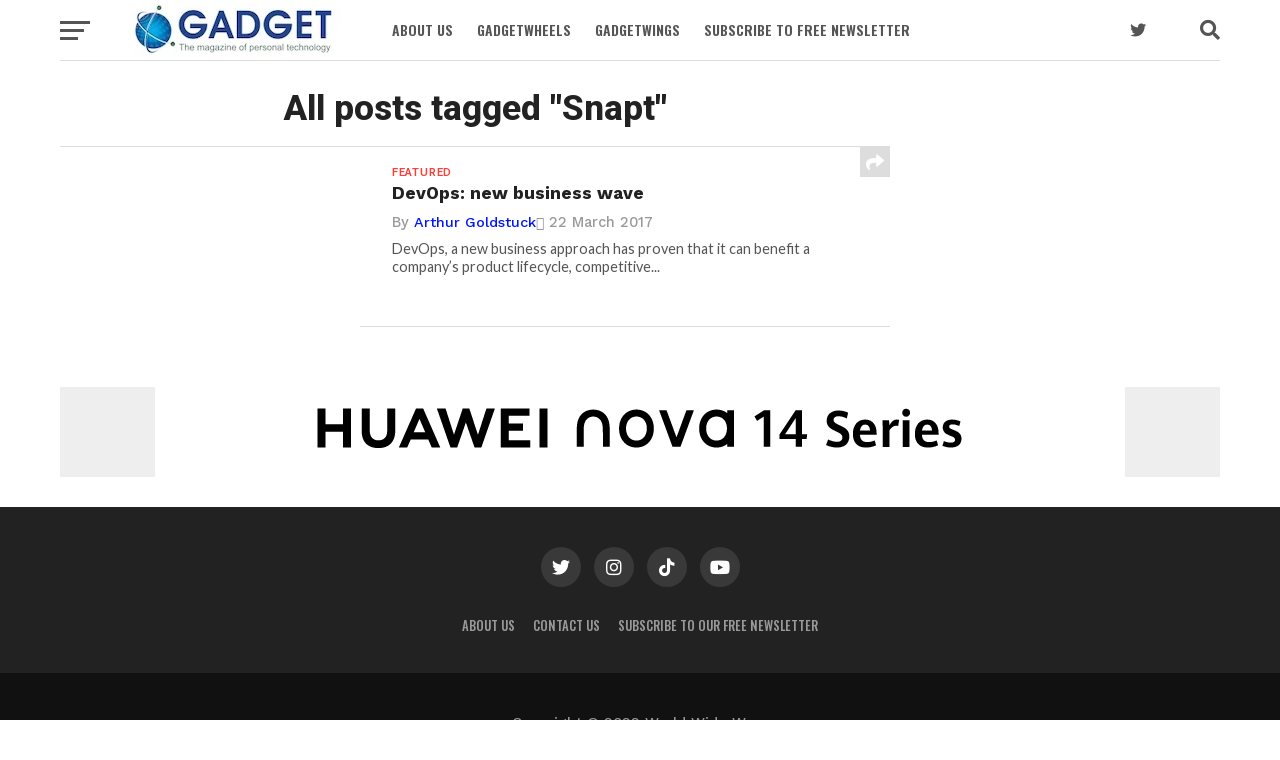

--- FILE ---
content_type: text/html; charset=UTF-8
request_url: https://gadget.co.za/topic/snapt/
body_size: 13322
content:
<!DOCTYPE html>
<html lang="en-ZA">
<head>
<meta charset="UTF-8" >
<meta name="viewport" id="viewport" content="width=device-width, initial-scale=1.0, maximum-scale=1.0, minimum-scale=1.0, user-scalable=no" />
<link rel="shortcut icon" href="https://www.gadget.co.za/wp-content/uploads/2021/05/84cfd860a6fd1cad4e0d7184a1c9526a.png" /><link rel="pingback" href="https://gadget.co.za/xmlrpc.php" />
<meta property="og:image" content="" />
<meta name="twitter:image" content="" />
<meta property="og:description" content="The magazine of personal technology" />
<script>
					(function(){
						var zccmpurl = new URL(document.location.href);
						var cmp_id =  zccmpurl.search.split('zc_rid=')[1];
						if (cmp_id != undefined) {
							document.cookie = 'zc_rid=' + cmp_id + ';max-age=10800;path=/';
						}
					})();
				</script><meta name='robots' content='index, follow, max-image-preview:large, max-snippet:-1, max-video-preview:-1' />
<!-- Jetpack Site Verification Tags -->
<meta name="google-site-verification" content="-0Sk4Uwae-fjLdDt3qNUNLkmTYtxDlCBOvlHneeASiQ" />
<meta name="msvalidate.01" content="41D94FDE3BFED53D6DE8972BACFA9519" />

	<!-- This site is optimized with the Yoast SEO plugin v26.7 - https://yoast.com/wordpress/plugins/seo/ -->
	<title>Snapt Archives &#8211; Gadget</title>
	<link rel="canonical" href="https://gadget.co.za/topic/snapt/" />
	<meta property="og:locale" content="en_US" />
	<meta property="og:type" content="article" />
	<meta property="og:title" content="Snapt Archives &#8211; Gadget" />
	<meta property="og:url" content="https://gadget.co.za/topic/snapt/" />
	<meta property="og:site_name" content="Gadget" />
	<meta name="twitter:card" content="summary_large_image" />
	<meta name="twitter:site" content="@GadgetZA" />
	<script type="application/ld+json" class="yoast-schema-graph">{"@context":"https://schema.org","@graph":[{"@type":"CollectionPage","@id":"https://gadget.co.za/topic/snapt/","url":"https://gadget.co.za/topic/snapt/","name":"Snapt Archives &#8211; Gadget","isPartOf":{"@id":"https://gadget.co.za/#website"},"primaryImageOfPage":{"@id":"https://gadget.co.za/topic/snapt/#primaryimage"},"image":{"@id":"https://gadget.co.za/topic/snapt/#primaryimage"},"thumbnailUrl":"","breadcrumb":{"@id":"https://gadget.co.za/topic/snapt/#breadcrumb"},"inLanguage":"en-ZA"},{"@type":"ImageObject","inLanguage":"en-ZA","@id":"https://gadget.co.za/topic/snapt/#primaryimage","url":"","contentUrl":""},{"@type":"BreadcrumbList","@id":"https://gadget.co.za/topic/snapt/#breadcrumb","itemListElement":[{"@type":"ListItem","position":1,"name":"Home","item":"https://gadget.co.za/"},{"@type":"ListItem","position":2,"name":"Snapt"}]},{"@type":"WebSite","@id":"https://gadget.co.za/#website","url":"https://gadget.co.za/","name":"Gadget","description":"The magazine of personal technology","publisher":{"@id":"https://gadget.co.za/#organization"},"potentialAction":[{"@type":"SearchAction","target":{"@type":"EntryPoint","urlTemplate":"https://gadget.co.za/?s={search_term_string}"},"query-input":{"@type":"PropertyValueSpecification","valueRequired":true,"valueName":"search_term_string"}}],"inLanguage":"en-ZA"},{"@type":"Organization","@id":"https://gadget.co.za/#organization","name":"Gadget","url":"https://gadget.co.za/","logo":{"@type":"ImageObject","inLanguage":"en-ZA","@id":"https://gadget.co.za/#/schema/logo/image/","url":"https://i0.wp.com/gadget.co.za/wp-content/uploads/2023/07/GadgetLogo.jpg?fit=2306%2C912&ssl=1","contentUrl":"https://i0.wp.com/gadget.co.za/wp-content/uploads/2023/07/GadgetLogo.jpg?fit=2306%2C912&ssl=1","width":2306,"height":912,"caption":"Gadget"},"image":{"@id":"https://gadget.co.za/#/schema/logo/image/"},"sameAs":["https://www.facebook.com/Gadget.co.za/","https://x.com/GadgetZA"]}]}</script>
	<!-- / Yoast SEO plugin. -->


<link rel='dns-prefetch' href='//www.googletagmanager.com' />
<link rel='dns-prefetch' href='//stats.wp.com' />
<link rel='dns-prefetch' href='//fonts.googleapis.com' />
<link rel='preconnect' href='//i0.wp.com' />
<link rel='preconnect' href='//c0.wp.com' />
<link rel="alternate" type="application/rss+xml" title="Gadget &raquo; Feed" href="https://gadget.co.za/feed/" />
<link rel="alternate" type="application/rss+xml" title="Gadget &raquo; Snapt Tag Feed" href="https://gadget.co.za/topic/snapt/feed/" />
<style id='wp-img-auto-sizes-contain-inline-css' type='text/css'>
img:is([sizes=auto i],[sizes^="auto," i]){contain-intrinsic-size:3000px 1500px}
/*# sourceURL=wp-img-auto-sizes-contain-inline-css */
</style>
<style id='wp-emoji-styles-inline-css' type='text/css'>

	img.wp-smiley, img.emoji {
		display: inline !important;
		border: none !important;
		box-shadow: none !important;
		height: 1em !important;
		width: 1em !important;
		margin: 0 0.07em !important;
		vertical-align: -0.1em !important;
		background: none !important;
		padding: 0 !important;
	}
/*# sourceURL=wp-emoji-styles-inline-css */
</style>
<style id='wp-block-library-inline-css' type='text/css'>
:root{--wp-block-synced-color:#7a00df;--wp-block-synced-color--rgb:122,0,223;--wp-bound-block-color:var(--wp-block-synced-color);--wp-editor-canvas-background:#ddd;--wp-admin-theme-color:#007cba;--wp-admin-theme-color--rgb:0,124,186;--wp-admin-theme-color-darker-10:#006ba1;--wp-admin-theme-color-darker-10--rgb:0,107,160.5;--wp-admin-theme-color-darker-20:#005a87;--wp-admin-theme-color-darker-20--rgb:0,90,135;--wp-admin-border-width-focus:2px}@media (min-resolution:192dpi){:root{--wp-admin-border-width-focus:1.5px}}.wp-element-button{cursor:pointer}:root .has-very-light-gray-background-color{background-color:#eee}:root .has-very-dark-gray-background-color{background-color:#313131}:root .has-very-light-gray-color{color:#eee}:root .has-very-dark-gray-color{color:#313131}:root .has-vivid-green-cyan-to-vivid-cyan-blue-gradient-background{background:linear-gradient(135deg,#00d084,#0693e3)}:root .has-purple-crush-gradient-background{background:linear-gradient(135deg,#34e2e4,#4721fb 50%,#ab1dfe)}:root .has-hazy-dawn-gradient-background{background:linear-gradient(135deg,#faaca8,#dad0ec)}:root .has-subdued-olive-gradient-background{background:linear-gradient(135deg,#fafae1,#67a671)}:root .has-atomic-cream-gradient-background{background:linear-gradient(135deg,#fdd79a,#004a59)}:root .has-nightshade-gradient-background{background:linear-gradient(135deg,#330968,#31cdcf)}:root .has-midnight-gradient-background{background:linear-gradient(135deg,#020381,#2874fc)}:root{--wp--preset--font-size--normal:16px;--wp--preset--font-size--huge:42px}.has-regular-font-size{font-size:1em}.has-larger-font-size{font-size:2.625em}.has-normal-font-size{font-size:var(--wp--preset--font-size--normal)}.has-huge-font-size{font-size:var(--wp--preset--font-size--huge)}.has-text-align-center{text-align:center}.has-text-align-left{text-align:left}.has-text-align-right{text-align:right}.has-fit-text{white-space:nowrap!important}#end-resizable-editor-section{display:none}.aligncenter{clear:both}.items-justified-left{justify-content:flex-start}.items-justified-center{justify-content:center}.items-justified-right{justify-content:flex-end}.items-justified-space-between{justify-content:space-between}.screen-reader-text{border:0;clip-path:inset(50%);height:1px;margin:-1px;overflow:hidden;padding:0;position:absolute;width:1px;word-wrap:normal!important}.screen-reader-text:focus{background-color:#ddd;clip-path:none;color:#444;display:block;font-size:1em;height:auto;left:5px;line-height:normal;padding:15px 23px 14px;text-decoration:none;top:5px;width:auto;z-index:100000}html :where(.has-border-color){border-style:solid}html :where([style*=border-top-color]){border-top-style:solid}html :where([style*=border-right-color]){border-right-style:solid}html :where([style*=border-bottom-color]){border-bottom-style:solid}html :where([style*=border-left-color]){border-left-style:solid}html :where([style*=border-width]){border-style:solid}html :where([style*=border-top-width]){border-top-style:solid}html :where([style*=border-right-width]){border-right-style:solid}html :where([style*=border-bottom-width]){border-bottom-style:solid}html :where([style*=border-left-width]){border-left-style:solid}html :where(img[class*=wp-image-]){height:auto;max-width:100%}:where(figure){margin:0 0 1em}html :where(.is-position-sticky){--wp-admin--admin-bar--position-offset:var(--wp-admin--admin-bar--height,0px)}@media screen and (max-width:600px){html :where(.is-position-sticky){--wp-admin--admin-bar--position-offset:0px}}

/*# sourceURL=wp-block-library-inline-css */
</style><style id='global-styles-inline-css' type='text/css'>
:root{--wp--preset--aspect-ratio--square: 1;--wp--preset--aspect-ratio--4-3: 4/3;--wp--preset--aspect-ratio--3-4: 3/4;--wp--preset--aspect-ratio--3-2: 3/2;--wp--preset--aspect-ratio--2-3: 2/3;--wp--preset--aspect-ratio--16-9: 16/9;--wp--preset--aspect-ratio--9-16: 9/16;--wp--preset--color--black: #000000;--wp--preset--color--cyan-bluish-gray: #abb8c3;--wp--preset--color--white: #ffffff;--wp--preset--color--pale-pink: #f78da7;--wp--preset--color--vivid-red: #cf2e2e;--wp--preset--color--luminous-vivid-orange: #ff6900;--wp--preset--color--luminous-vivid-amber: #fcb900;--wp--preset--color--light-green-cyan: #7bdcb5;--wp--preset--color--vivid-green-cyan: #00d084;--wp--preset--color--pale-cyan-blue: #8ed1fc;--wp--preset--color--vivid-cyan-blue: #0693e3;--wp--preset--color--vivid-purple: #9b51e0;--wp--preset--gradient--vivid-cyan-blue-to-vivid-purple: linear-gradient(135deg,rgb(6,147,227) 0%,rgb(155,81,224) 100%);--wp--preset--gradient--light-green-cyan-to-vivid-green-cyan: linear-gradient(135deg,rgb(122,220,180) 0%,rgb(0,208,130) 100%);--wp--preset--gradient--luminous-vivid-amber-to-luminous-vivid-orange: linear-gradient(135deg,rgb(252,185,0) 0%,rgb(255,105,0) 100%);--wp--preset--gradient--luminous-vivid-orange-to-vivid-red: linear-gradient(135deg,rgb(255,105,0) 0%,rgb(207,46,46) 100%);--wp--preset--gradient--very-light-gray-to-cyan-bluish-gray: linear-gradient(135deg,rgb(238,238,238) 0%,rgb(169,184,195) 100%);--wp--preset--gradient--cool-to-warm-spectrum: linear-gradient(135deg,rgb(74,234,220) 0%,rgb(151,120,209) 20%,rgb(207,42,186) 40%,rgb(238,44,130) 60%,rgb(251,105,98) 80%,rgb(254,248,76) 100%);--wp--preset--gradient--blush-light-purple: linear-gradient(135deg,rgb(255,206,236) 0%,rgb(152,150,240) 100%);--wp--preset--gradient--blush-bordeaux: linear-gradient(135deg,rgb(254,205,165) 0%,rgb(254,45,45) 50%,rgb(107,0,62) 100%);--wp--preset--gradient--luminous-dusk: linear-gradient(135deg,rgb(255,203,112) 0%,rgb(199,81,192) 50%,rgb(65,88,208) 100%);--wp--preset--gradient--pale-ocean: linear-gradient(135deg,rgb(255,245,203) 0%,rgb(182,227,212) 50%,rgb(51,167,181) 100%);--wp--preset--gradient--electric-grass: linear-gradient(135deg,rgb(202,248,128) 0%,rgb(113,206,126) 100%);--wp--preset--gradient--midnight: linear-gradient(135deg,rgb(2,3,129) 0%,rgb(40,116,252) 100%);--wp--preset--font-size--small: 13px;--wp--preset--font-size--medium: 20px;--wp--preset--font-size--large: 36px;--wp--preset--font-size--x-large: 42px;--wp--preset--spacing--20: 0.44rem;--wp--preset--spacing--30: 0.67rem;--wp--preset--spacing--40: 1rem;--wp--preset--spacing--50: 1.5rem;--wp--preset--spacing--60: 2.25rem;--wp--preset--spacing--70: 3.38rem;--wp--preset--spacing--80: 5.06rem;--wp--preset--shadow--natural: 6px 6px 9px rgba(0, 0, 0, 0.2);--wp--preset--shadow--deep: 12px 12px 50px rgba(0, 0, 0, 0.4);--wp--preset--shadow--sharp: 6px 6px 0px rgba(0, 0, 0, 0.2);--wp--preset--shadow--outlined: 6px 6px 0px -3px rgb(255, 255, 255), 6px 6px rgb(0, 0, 0);--wp--preset--shadow--crisp: 6px 6px 0px rgb(0, 0, 0);}:where(.is-layout-flex){gap: 0.5em;}:where(.is-layout-grid){gap: 0.5em;}body .is-layout-flex{display: flex;}.is-layout-flex{flex-wrap: wrap;align-items: center;}.is-layout-flex > :is(*, div){margin: 0;}body .is-layout-grid{display: grid;}.is-layout-grid > :is(*, div){margin: 0;}:where(.wp-block-columns.is-layout-flex){gap: 2em;}:where(.wp-block-columns.is-layout-grid){gap: 2em;}:where(.wp-block-post-template.is-layout-flex){gap: 1.25em;}:where(.wp-block-post-template.is-layout-grid){gap: 1.25em;}.has-black-color{color: var(--wp--preset--color--black) !important;}.has-cyan-bluish-gray-color{color: var(--wp--preset--color--cyan-bluish-gray) !important;}.has-white-color{color: var(--wp--preset--color--white) !important;}.has-pale-pink-color{color: var(--wp--preset--color--pale-pink) !important;}.has-vivid-red-color{color: var(--wp--preset--color--vivid-red) !important;}.has-luminous-vivid-orange-color{color: var(--wp--preset--color--luminous-vivid-orange) !important;}.has-luminous-vivid-amber-color{color: var(--wp--preset--color--luminous-vivid-amber) !important;}.has-light-green-cyan-color{color: var(--wp--preset--color--light-green-cyan) !important;}.has-vivid-green-cyan-color{color: var(--wp--preset--color--vivid-green-cyan) !important;}.has-pale-cyan-blue-color{color: var(--wp--preset--color--pale-cyan-blue) !important;}.has-vivid-cyan-blue-color{color: var(--wp--preset--color--vivid-cyan-blue) !important;}.has-vivid-purple-color{color: var(--wp--preset--color--vivid-purple) !important;}.has-black-background-color{background-color: var(--wp--preset--color--black) !important;}.has-cyan-bluish-gray-background-color{background-color: var(--wp--preset--color--cyan-bluish-gray) !important;}.has-white-background-color{background-color: var(--wp--preset--color--white) !important;}.has-pale-pink-background-color{background-color: var(--wp--preset--color--pale-pink) !important;}.has-vivid-red-background-color{background-color: var(--wp--preset--color--vivid-red) !important;}.has-luminous-vivid-orange-background-color{background-color: var(--wp--preset--color--luminous-vivid-orange) !important;}.has-luminous-vivid-amber-background-color{background-color: var(--wp--preset--color--luminous-vivid-amber) !important;}.has-light-green-cyan-background-color{background-color: var(--wp--preset--color--light-green-cyan) !important;}.has-vivid-green-cyan-background-color{background-color: var(--wp--preset--color--vivid-green-cyan) !important;}.has-pale-cyan-blue-background-color{background-color: var(--wp--preset--color--pale-cyan-blue) !important;}.has-vivid-cyan-blue-background-color{background-color: var(--wp--preset--color--vivid-cyan-blue) !important;}.has-vivid-purple-background-color{background-color: var(--wp--preset--color--vivid-purple) !important;}.has-black-border-color{border-color: var(--wp--preset--color--black) !important;}.has-cyan-bluish-gray-border-color{border-color: var(--wp--preset--color--cyan-bluish-gray) !important;}.has-white-border-color{border-color: var(--wp--preset--color--white) !important;}.has-pale-pink-border-color{border-color: var(--wp--preset--color--pale-pink) !important;}.has-vivid-red-border-color{border-color: var(--wp--preset--color--vivid-red) !important;}.has-luminous-vivid-orange-border-color{border-color: var(--wp--preset--color--luminous-vivid-orange) !important;}.has-luminous-vivid-amber-border-color{border-color: var(--wp--preset--color--luminous-vivid-amber) !important;}.has-light-green-cyan-border-color{border-color: var(--wp--preset--color--light-green-cyan) !important;}.has-vivid-green-cyan-border-color{border-color: var(--wp--preset--color--vivid-green-cyan) !important;}.has-pale-cyan-blue-border-color{border-color: var(--wp--preset--color--pale-cyan-blue) !important;}.has-vivid-cyan-blue-border-color{border-color: var(--wp--preset--color--vivid-cyan-blue) !important;}.has-vivid-purple-border-color{border-color: var(--wp--preset--color--vivid-purple) !important;}.has-vivid-cyan-blue-to-vivid-purple-gradient-background{background: var(--wp--preset--gradient--vivid-cyan-blue-to-vivid-purple) !important;}.has-light-green-cyan-to-vivid-green-cyan-gradient-background{background: var(--wp--preset--gradient--light-green-cyan-to-vivid-green-cyan) !important;}.has-luminous-vivid-amber-to-luminous-vivid-orange-gradient-background{background: var(--wp--preset--gradient--luminous-vivid-amber-to-luminous-vivid-orange) !important;}.has-luminous-vivid-orange-to-vivid-red-gradient-background{background: var(--wp--preset--gradient--luminous-vivid-orange-to-vivid-red) !important;}.has-very-light-gray-to-cyan-bluish-gray-gradient-background{background: var(--wp--preset--gradient--very-light-gray-to-cyan-bluish-gray) !important;}.has-cool-to-warm-spectrum-gradient-background{background: var(--wp--preset--gradient--cool-to-warm-spectrum) !important;}.has-blush-light-purple-gradient-background{background: var(--wp--preset--gradient--blush-light-purple) !important;}.has-blush-bordeaux-gradient-background{background: var(--wp--preset--gradient--blush-bordeaux) !important;}.has-luminous-dusk-gradient-background{background: var(--wp--preset--gradient--luminous-dusk) !important;}.has-pale-ocean-gradient-background{background: var(--wp--preset--gradient--pale-ocean) !important;}.has-electric-grass-gradient-background{background: var(--wp--preset--gradient--electric-grass) !important;}.has-midnight-gradient-background{background: var(--wp--preset--gradient--midnight) !important;}.has-small-font-size{font-size: var(--wp--preset--font-size--small) !important;}.has-medium-font-size{font-size: var(--wp--preset--font-size--medium) !important;}.has-large-font-size{font-size: var(--wp--preset--font-size--large) !important;}.has-x-large-font-size{font-size: var(--wp--preset--font-size--x-large) !important;}
/*# sourceURL=global-styles-inline-css */
</style>

<style id='classic-theme-styles-inline-css' type='text/css'>
/*! This file is auto-generated */
.wp-block-button__link{color:#fff;background-color:#32373c;border-radius:9999px;box-shadow:none;text-decoration:none;padding:calc(.667em + 2px) calc(1.333em + 2px);font-size:1.125em}.wp-block-file__button{background:#32373c;color:#fff;text-decoration:none}
/*# sourceURL=/wp-includes/css/classic-themes.min.css */
</style>
<link rel='stylesheet' id='contact-form-7-css' href='https://gadget.co.za/wp-content/plugins/contact-form-7/includes/css/styles.css?ver=6.1.4' type='text/css' media='all' />
<link rel='stylesheet' id='mvp-custom-style-css' href='https://gadget.co.za/wp-content/themes/click-mag-edit-jan22/style.css?ver=6.9' type='text/css' media='all' />
<style id='mvp-custom-style-inline-css' type='text/css'>


#mvp-wallpaper {
	background: url() no-repeat 50% 0;
	}

a,
a:visited,
.post-info-name a,
.woocommerce .woocommerce-breadcrumb a {
	color: #0015ff;
	}

a:hover,
nav.mvp-fly-nav-menu ul li a:hover,
.mvp-feat1-story-text h2:hover,
.mvp-feat2-sub-text h2:hover,
.mvp-feat3-text h2:hover,
.mvp-main-blog-text h2:hover,
.mvp-trend-widget-text h2:hover,
.mvp-related-text a:hover,
ul.mvp-post-soc-list li.mvp-post-soc-comm:hover,
span.mvp-author-box-soc:hover,
.woocommerce .woocommerce-breadcrumb a:hover,
h3.mvp-authors-list-head a:hover,
.mvp-authors-widget-wrap span.mvp-main-blog-cat:hover,
.mvp-wide-widget-text h2:hover,
.mvp-side-widget a:hover,
.mvp-blog-col-text h2:hover,
#mvp-nav-menu ul li ul.mvp-mega-list li a:hover {
	color: #3d7eff !important;
	}

.mvp-fly-top:hover,
span.mvp-feat1-main-cat,
span.mvp-feat2-sub-cat,
span.mvp-feat3-cat,
span.mvp-blog-col-cat,
span.mvp-feat2-main-cat,
.mvp-trend-widget-img:after,
.mvp-feat-vid-but,
.mvp-feat-gal-but,
span.mvp-post-cat,
.mvp-prev-next-text a,
.mvp-prev-next-text a:visited,
.mvp-prev-next-text a:hover,
#mvp-comments-button a,
#mvp-comments-button span.mvp-comment-but-text,
a.mvp-inf-more-but:hover,
.mvp-side-widget .mvp-tag-cloud a:hover,
span.mvp-ad-rel-but {
	background: #ff3c36;
	}

.mvp-fly-top:hover {
	border: 1px solid #ff3c36;
	}

h4.mvp-post-header {
	border-top: 1px solid #ff3c36;
	}

.woocommerce .widget_price_filter .ui-slider .ui-slider-range,
.woocommerce .widget_price_filter .ui-slider .ui-slider-handle,
.woocommerce span.onsale,
.woocommerce #respond input#submit.alt,
.woocommerce a.button.alt,
.woocommerce button.button.alt,
.woocommerce input.button.alt,
.woocommerce #respond input#submit.alt:hover,
.woocommerce a.button.alt:hover,
.woocommerce button.button.alt:hover,
.woocommerce input.button.alt:hover {
	background-color: #ff3c36;
	}

nav.mvp-fly-nav-menu ul li.menu-item-has-children:after,
span.mvp-blog-cat,
span.mvp-main-blog-cat,
h4.mvp-side-widget-head,
h4.mvp-post-bot-head,
#mvp-comments-button span.mvp-comment-but-text,
span.mvp-post-header,
.woocommerce .star-rating span:before,
span.mvp-related-head {
	color: #ff3c36;
	}

#mvp-nav-wrap,
.mvp-main-nav-cont {
	background: #ffffff;
	}

#mvp-nav-menu ul li a,
span.mvp-nav-search-but,
span.mvp-nav-soc-but {
	color: #555555;
	}

.mvp-fly-but-wrap span,
.mvp-search-but-wrap span {
	background: #555555;
	}

#mvp-nav-menu ul li.menu-item-has-children ul.sub-menu li a:after,
#mvp-nav-menu ul li.menu-item-has-children ul.sub-menu li ul.sub-menu li a:after,
#mvp-nav-menu ul li.menu-item-has-children ul.sub-menu li ul.sub-menu li ul.sub-menu li a:after,
#mvp-nav-menu ul li.menu-item-has-children ul.mvp-mega-list li a:after,
#mvp-nav-menu ul li.menu-item-has-children a:after {
	border-color: #555555 transparent transparent transparent;
	}

#mvp-nav-menu ul li:hover a,
span.mvp-nav-search-but:hover,
span.mvp-nav-soc-but:hover {
	color: #0e5f36 !important;
	}

#mvp-nav-menu ul li.menu-item-has-children:hover a:after {
	border-color: #0e5f36 transparent transparent transparent !important;
	}

.mvp-feat1-story-text h2,
.mvp-feat2-sub-text h2,
.mvp-feat1-trend-text h2,
.mvp-feat3-text h2,
.mvp-blog-col-text h2,
.mvp-main-blog-text h2,
.mvp-trend-widget-text h2,
.mvp-wide-widget-text h2,
.mvp-related-text a {
	color: #222222;
	}

#mvp-content-main,
.rwp-summary,
.rwp-u-review__comment {
	font-family: 'Roboto', serif;
	}

#mvp-nav-menu ul li a,
nav.mvp-fly-nav-menu ul li a,
#mvp-foot-nav ul.menu li a {
	font-family: 'Oswald', sans-serif;
	}

.mvp-feat2-main-title h2,
h1.mvp-post-title,
#mvp-nav-soc-title h4 {
	font-family: 'Oswald', sans-serif;
	}

.mvp-feat1-story-text h2,
.mvp-feat2-sub-text h2,
.mvp-feat1-trend-text h2,
.mvp-feat3-text h2,
.mvp-blog-col-text h2,
.mvp-main-blog-text h2,
.mvp-trend-widget-text h2,
.mvp-wide-widget-text h2,
.mvp-related-text a,
.mvp-prev-next-text a,
.mvp-prev-next-text a:visited,
.mvp-prev-next-text a:hover,
#mvp-404 h1,
h1.mvp-author-top-head,
#mvp-nav-menu ul li ul.mvp-mega-list li a,
#mvp-content-main blockquote p,
#woo-content h1.page-title,
.woocommerce div.product .product_title,
.woocommerce ul.products li.product h3,
.mvp-authors-list-posts a,
.mvp-side-widget a {
	font-family: 'Work Sans', sans-serif;
	}

span.mvp-feat1-main-cat,
span.mvp-feat2-sub-cat,
span.mvp-blog-col-cat,
span.mvp-blog-cat,
h4.mvp-main-blog-head,
h1.mvp-main-blog-head,
span.mvp-main-blog-cat,
h4.mvp-side-widget-head,
span.mvp-post-cat,
h4.mvp-post-bot-head,
span.mvp-post-header,
h1.mvp-arch-head,
h4.mvp-arch-head,
.woocommerce ul.product_list_widget span.product-title,
.woocommerce ul.product_list_widget li a,
.woocommerce #reviews #comments ol.commentlist li .comment-text p.meta,
.woocommerce .related h2,
.woocommerce div.product .woocommerce-tabs .panel h2,
.woocommerce div.product .product_title,
#mvp-content-main h1,
#mvp-content-main h2,
#mvp-content-main h3,
#mvp-content-main h4,
#mvp-content-main h5,
#mvp-content-main h6,
#woo-content h1.page-title,
.woocommerce .woocommerce-breadcrumb,
h3.mvp-authors-list-head a,
span.mvp-authors-list-post-head {
	font-family: 'Roboto', sans-serif;
	}

		

	.mvp-ad-rel-out,
	.mvp-ad-rel-in {
		margin-left: 0;
		}
		

	.mvp-nav-links {
		display: none;
		}
		
/*# sourceURL=mvp-custom-style-inline-css */
</style>
<link rel='stylesheet' id='mvp-reset-css' href='https://gadget.co.za/wp-content/themes/click-mag-edit-jan22/css/reset.css?ver=6.9' type='text/css' media='all' />
<link rel='stylesheet' id='fontawesome-css' href='https://gadget.co.za/wp-content/themes/click-mag-edit-jan22/font-awesome/css/all.css?ver=6.9' type='text/css' media='all' />
<link crossorigin="anonymous" rel='stylesheet' id='mvp-fonts-css' href='//fonts.googleapis.com/css?family=Oswald%3A300%2C400%2C700%7CMerriweather%3A300%2C400%2C700%2C900%7CQuicksand%3A400%7CLato%3A300%2C400%2C700%7CPassion+One%3A400%2C700%7CWork+Sans%3A200%2C300%2C400%2C500%2C600%2C700%2C800%2C900%7CMontserrat%3A400%2C700%7COpen+Sans+Condensed%3A300%2C700%7COpen+Sans%3A400%2C700%2C800%7COswald%3A100%2C200%2C300%2C400%2C500%2C600%2C700%2C800%2C900%7CWork+Sans%3A100%2C200%2C300%2C400%2C500%2C600%2C700%2C800%2C900%7CRoboto%3A100%2C200%2C300%2C400%2C500%2C600%2C700%2C800%2C900%7CRoboto%3A100%2C200%2C300%2C400%2C500%2C600%2C700%2C800%2C900%7COswald%3A100%2C200%2C300%2C400%2C500%2C600%2C700%2C800%2C900&#038;subset=latin%2Clatin-ext%2Ccyrillic%2Ccyrillic-ext%2Cgreek-ext%2Cgreek%2Cvietnamese&#038;ver=1.0.0' type='text/css' media='all' />
<link rel='stylesheet' id='mvp-media-queries-css' href='https://gadget.co.za/wp-content/themes/click-mag-edit-jan22/css/media-queries.css?ver=6.9' type='text/css' media='all' />
<link rel='stylesheet' id='newsletter-css' href='https://gadget.co.za/wp-content/plugins/newsletter/style.css?ver=9.1.0' type='text/css' media='all' />
<script type="text/javascript" src="https://c0.wp.com/c/6.9/wp-includes/js/jquery/jquery.min.js" id="jquery-core-js"></script>
<script type="text/javascript" src="https://c0.wp.com/c/6.9/wp-includes/js/jquery/jquery-migrate.min.js" id="jquery-migrate-js"></script>
<script type="text/javascript" id="gainwp-tracking-analytics-events-js-extra">
/* <![CDATA[ */
var gainwpUAEventsData = {"options":{"event_tracking":"1","event_downloads":"zip|mp3*|mpe*g|pdf|docx*|pptx*|xlsx*|rar*","event_bouncerate":0,"aff_tracking":0,"event_affiliates":"/out/","hash_tracking":0,"root_domain":"gadget.co.za","event_timeout":100,"event_precision":0,"event_formsubmit":1,"ga_pagescrolldepth_tracking":1,"ga_with_gtag":0}};
//# sourceURL=gainwp-tracking-analytics-events-js-extra
/* ]]> */
</script>
<script type="text/javascript" src="https://gadget.co.za/wp-content/plugins/ga-in/front/js/tracking-analytics-events.min.js?ver=5.4.6" id="gainwp-tracking-analytics-events-js"></script>
<script type="text/javascript" src="https://gadget.co.za/wp-content/plugins/ga-in/front/js/tracking-scrolldepth.min.js?ver=5.4.6" id="gainwp-pagescrolldepth-tracking-js"></script>

<!-- Google tag (gtag.js) snippet added by Site Kit -->
<!-- Google Analytics snippet added by Site Kit -->
<script type="text/javascript" src="https://www.googletagmanager.com/gtag/js?id=G-B3H8Q1Q7BP" id="google_gtagjs-js" async></script>
<script type="text/javascript" id="google_gtagjs-js-after">
/* <![CDATA[ */
window.dataLayer = window.dataLayer || [];function gtag(){dataLayer.push(arguments);}
gtag("set","linker",{"domains":["gadget.co.za"]});
gtag("js", new Date());
gtag("set", "developer_id.dZTNiMT", true);
gtag("config", "G-B3H8Q1Q7BP");
//# sourceURL=google_gtagjs-js-after
/* ]]> */
</script>
<link rel="https://api.w.org/" href="https://gadget.co.za/wp-json/" /><link rel="alternate" title="JSON" type="application/json" href="https://gadget.co.za/wp-json/wp/v2/tags/4296" /><link rel="EditURI" type="application/rsd+xml" title="RSD" href="https://gadget.co.za/xmlrpc.php?rsd" />
<meta name="generator" content="WordPress 6.9" />

<!-- This site is using AdRotate v5.17.1 to display their advertisements - https://ajdg.solutions/ -->
<!-- AdRotate CSS -->
<style type="text/css" media="screen">
	.g { margin:0px; padding:0px; overflow:hidden; line-height:1; zoom:1; }
	.g img { height:auto; }
	.g-col { position:relative; float:left; }
	.g-col:first-child { margin-left: 0; }
	.g-col:last-child { margin-right: 0; }
	@media only screen and (max-width: 480px) {
		.g-col, .g-dyn, .g-single { width:100%; margin-left:0; margin-right:0; }
	}
</style>
<!-- /AdRotate CSS -->

<meta name="generator" content="Site Kit by Google 1.170.0" /><!-- Google Tag Manager -->
<script>(function(w,d,s,l,i){w[l]=w[l]||[];w[l].push({'gtm.start':
new Date().getTime(),event:'gtm.js'});var f=d.getElementsByTagName(s)[0],
j=d.createElement(s),dl=l!='dataLayer'?'&l='+l:'';j.async=true;j.src=
'https://www.googletagmanager.com/gtm.js?id='+i+dl;f.parentNode.insertBefore(j,f);
})(window,document,'script','dataLayer','GTM-MVRCFPX');</script>
<!-- End Google Tag Manager -->	<style>img#wpstats{display:none}</style>
		
<!-- Google AdSense meta tags added by Site Kit -->
<meta name="google-adsense-platform-account" content="ca-host-pub-2644536267352236">
<meta name="google-adsense-platform-domain" content="sitekit.withgoogle.com">
<!-- End Google AdSense meta tags added by Site Kit -->
<!-- There is no amphtml version available for this URL. -->
<!-- BEGIN GAINWP v5.4.6 Universal Analytics - https://intelligencewp.com/google-analytics-in-wordpress/ -->
<script>
(function(i,s,o,g,r,a,m){i['GoogleAnalyticsObject']=r;i[r]=i[r]||function(){
	(i[r].q=i[r].q||[]).push(arguments)},i[r].l=1*new Date();a=s.createElement(o),
	m=s.getElementsByTagName(o)[0];a.async=1;a.src=g;m.parentNode.insertBefore(a,m)
})(window,document,'script','https://www.google-analytics.com/analytics.js','ga');
  ga('create', 'UA-7821768-1', 'auto');
  ga('require', 'displayfeatures');
  ga('send', 'pageview');
</script>
<!-- END GAINWP Universal Analytics -->
		<style type="text/css" id="wp-custom-css">
			.mvp-feat1-info span {
  color: #999;
  float: left;
  font-family: 'Work Sans', sans-serif;
  font-size: 0.91rem;
  font-weight: 500;
  line-height: 95%;
  text-transform: none;		</style>
		</head>
<body class="archive tag tag-snapt tag-4296 wp-embed-responsive wp-theme-click-mag-edit-jan22">
	<div id="mvp-fly-wrap">
	<div id="mvp-fly-menu-top" class="left relative">
		<div class="mvp-fly-top-out left relative">
			<div class="mvp-fly-top-in">
				<div id="mvp-fly-logo" class="left relative">
											<a href="https://gadget.co.za/"><img src="https://gadget.co.za/wp-content/uploads/2022/05/gadget-logo-nav.webp" alt="Gadget" data-rjs="2" /></a>
									</div><!--mvp-fly-logo-->
			</div><!--mvp-fly-top-in-->
			<div class="mvp-fly-but-wrap mvp-fly-but-menu mvp-fly-but-click">
				<span></span>
				<span></span>
				<span></span>
				<span></span>
			</div><!--mvp-fly-but-wrap-->
		</div><!--mvp-fly-top-out-->
	</div><!--mvp-fly-menu-top-->
	<div id="mvp-fly-menu-wrap">
		<nav class="mvp-fly-nav-menu left relative">
			<div class="menu-flyout-container"><ul id="menu-flyout" class="menu"><li id="menu-item-77512" class="menu-item menu-item-type-taxonomy menu-item-object-category menu-item-77512"><a href="https://gadget.co.za/the-future-fast/">The Future Fast</a></li>
<li id="menu-item-82310" class="menu-item menu-item-type-taxonomy menu-item-object-category menu-item-82310"><a href="https://gadget.co.za/goldstuck-on-gadgets/">Goldstuck on Gadgets</a></li>
<li id="menu-item-77501" class="menu-item menu-item-type-taxonomy menu-item-object-category menu-item-has-children menu-item-77501"><a href="https://gadget.co.za/topics/">Topics</a>
<ul class="sub-menu">
	<li id="menu-item-77508" class="menu-item menu-item-type-taxonomy menu-item-object-category menu-item-77508"><a href="https://gadget.co.za/product-reviews/">Product Reviews</a></li>
	<li id="menu-item-77504" class="menu-item menu-item-type-taxonomy menu-item-object-category menu-item-77504"><a href="https://gadget.co.za/africa-news/">Africa News</a></li>
	<li id="menu-item-77505" class="menu-item menu-item-type-taxonomy menu-item-object-category menu-item-77505"><a href="https://gadget.co.za/people-n-issues/">People &#8216;n&#8217; Issues</a></li>
	<li id="menu-item-77502" class="menu-item menu-item-type-taxonomy menu-item-object-category menu-item-77502"><a href="https://gadget.co.za/hardware/">Hardware</a></li>
	<li id="menu-item-77503" class="menu-item menu-item-type-taxonomy menu-item-object-category menu-item-77503"><a href="https://gadget.co.za/software/">Software</a></li>
	<li id="menu-item-77507" class="menu-item menu-item-type-taxonomy menu-item-object-category menu-item-77507"><a href="https://gadget.co.za/wheels/">GadgetWheels</a></li>
	<li id="menu-item-77506" class="menu-item menu-item-type-taxonomy menu-item-object-category menu-item-77506"><a href="https://gadget.co.za/audio-visual/">Audio/Visual</a></li>
	<li id="menu-item-77514" class="menu-item menu-item-type-taxonomy menu-item-object-category menu-item-77514"><a href="https://gadget.co.za/agritech/">Agritech</a></li>
	<li id="menu-item-77509" class="menu-item menu-item-type-taxonomy menu-item-object-category menu-item-77509"><a href="https://gadget.co.za/fintech/">Fintech</a></li>
	<li id="menu-item-77510" class="menu-item menu-item-type-taxonomy menu-item-object-category menu-item-77510"><a href="https://gadget.co.za/cybersecurity/">Cybersecurity</a></li>
	<li id="menu-item-77511" class="menu-item menu-item-type-taxonomy menu-item-object-category menu-item-77511"><a href="https://gadget.co.za/business-tech/">Business Tech</a></li>
	<li id="menu-item-77513" class="menu-item menu-item-type-taxonomy menu-item-object-category menu-item-77513"><a href="https://gadget.co.za/gaming/">Gaming</a></li>
	<li id="menu-item-119844" class="menu-item menu-item-type-taxonomy menu-item-object-category menu-item-119844"><a href="https://gadget.co.za/gadgetwings/">GadgetWings</a></li>
</ul>
</li>
<li id="menu-item-77515" class="menu-item menu-item-type-post_type menu-item-object-page menu-item-77515"><a href="https://gadget.co.za/about-us/">About Us</a></li>
<li id="menu-item-77518" class="menu-item menu-item-type-post_type menu-item-object-page menu-item-77518"><a href="https://gadget.co.za/subscribe/">Subscribe to our free newsletter</a></li>
<li id="menu-item-87609" class="menu-item menu-item-type-post_type menu-item-object-page menu-item-87609"><a href="https://gadget.co.za/advertise/">Advertise</a></li>
</ul></div>		</nav>
	</div><!--mvp-fly-menu-wrap-->
	<div id="mvp-fly-soc-wrap">
		<span class="mvp-fly-soc-head">Connect with us</span>
		<ul class="mvp-fly-soc-list left relative">
										<li><a href="http://www.twitter.com/GadgetZA" target="_blank" class="fab fa-twitter"></a></li>
													<li><a href="https://www.instagram.com/gadget_africa" target="_blank" class="fab fa-instagram"></a></li>
										<li><a href="https://www.tiktok.com/@gadgetza" target="_blank" class="fab fa-tiktok"></a></li>
										<li><a href="https://www.youtube.com/channel/UCQjnzM6js1_CRv7UOeyw61w" target="_blank" class="fab fa-youtube"></a></li>
											</ul>
	</div><!--mvp-fly-soc-wrap-->
</div><!--mvp-fly-wrap-->		<div id="mvp-site" class="left relative">
		<header id="mvp-head-wrap" class="left relative">
			<div id="mvp-head-top" class="left relative">
									<div id="mvp-leader-wrap" class="left relative">
						<!-- Error, Advert is not available at this time due to schedule/geolocation restrictions! -->					</div><!--mvp-leader-wrap-->
												<div id="mvp-search-wrap">
					<div id="mvp-search-box">
						<form method="get" id="searchform" action="https://gadget.co.za/">
	<input type="text" name="s" id="s" value="Search" onfocus='if (this.value == "Search") { this.value = ""; }' onblur='if (this.value == "") { this.value = "Search"; }' />
	<input type="hidden" id="searchsubmit" value="Search" />
</form>					</div><!--mvp-search-box-->
					<div class="mvp-search-but-wrap mvp-search-click">
						<span></span>
						<span></span>
					</div><!--mvp-search-but-wrap-->
				</div><!--mvp-search-wrap-->
			</div><!--mvp-head-top-->
			<div id="mvp-nav-wrap" class="left relative">
				<div class="mvp-main-boxed-wrap">
					<div class="mvp-main-out relative">
						<div class="mvp-main-in">
							<div class="mvp-main-nav-cont left relative">
				<div class="mvp-nav-left-out">
					<div class="mvp-fly-but-wrap mvp-fly-but-click left relative">
						<span></span>
						<span></span>
						<span></span>
						<span></span>
					</div><!--mvp-fly-but-wrap-->
					<div id="mvp-logo-nav" class="left relative" itemscope itemtype="http://schema.org/Organization">
													<a itemprop="url" href="https://gadget.co.za/"><img itemprop="logo" src="https://gadget.co.za/wp-content/uploads/2022/05/gadget-logo-nav.webp" alt="Gadget" data-rjs="2" /></a>
																			<h2 class="mvp-logo-title">Gadget</h2>
											</div><!--mvp-logo-nav-->
					<div class="mvp-nav-left-in">
						<div id="mvp-nav-right-wrap" class="left">
							<div class="mvp-nav-right-out">
								<div class="mvp-nav-right-in">
									<div id="mvp-nav-main" class="left">
										<nav id="mvp-nav-menu">
											<div class="menu-topmenu-container"><ul id="menu-topmenu" class="menu"><li id="menu-item-77449" class="menu-item menu-item-type-post_type menu-item-object-page menu-item-77449"><a href="https://gadget.co.za/about-us/">About Us</a></li>
<li id="menu-item-82816" class="menu-item menu-item-type-taxonomy menu-item-object-category menu-item-82816"><a href="https://gadget.co.za/wheels/">GadgetWheels</a></li>
<li id="menu-item-119865" class="menu-item menu-item-type-taxonomy menu-item-object-category menu-item-119865"><a href="https://gadget.co.za/gadgetwings/">GadgetWings</a></li>
<li id="menu-item-77452" class="menu-item menu-item-type-post_type menu-item-object-page menu-item-77452"><a href="https://gadget.co.za/subscribe/">Subscribe to free newsletter</a></li>
</ul></div>										</nav><!--mvp-nav-menu-->
									</div><!--mvp-nav-main-->
								</div><!--mvp-nav-right-in-->
								<div id="mvp-nav-right" class="relative">
									<div id="mvp-nav-soc" class="left relative">
																															<a href="http://www.twitter.com/GadgetZA" target="_blank"><span class="mvp-nav-soc-but fab fa-twitter"></span></a>
																			</div><!--mvp-nav-soc-->
									<span class="mvp-nav-search-but fa fa-search mvp-search-click"></span>

								</div><!--mvp-nav-right-->
							</div><!--mvp-nav-right-out-->
						</div><!--mvp-nav-right-wrap-->
					</div><!--mvp-nav-left-in-->
				</div><!--mvp-nav-left-out-->
							</div><!--mvp-main-nav-cont-->
						</div><!--mvp-main-in-->
					</div><!--mvp-main-out-->
				</div><!--mvp-main-boxed-wrap-->
			</div><!--mvp-nav-wrap-->
					</header><!--mvp-head-wrap-->
		<div id="mvp-main-wrap" class="left relative">
			<div class="mvp-main-boxed-wrap">
				<div class="mvp-main-out relative">
					<div class="mvp-main-in">
						<div id="mvp-main-content-wrap" class="left relative"><div id="mvp-content-body-wrap" class="left relative">
	<div class="mvp-content-side-out relative">
		<div class="mvp-content-side-in">
			<div id="mvp-home-body" class="left relative">
				<h1 class="mvp-arch-head left">All posts tagged "Snapt"</h1>								<section class="mvp-main-blog-wrap left relative">
					<ul class="mvp-main-blog-story left relative infinite-content">
														<li class="infinite-post">
																	<div class="mvp-main-blog-out relative">
										<a href="https://gadget.co.za/devops-new-business-wave/" rel="bookmark">
										<div class="mvp-main-blog-img left relative">
																																											</div><!--mvp-main-blog-img-->
										</a>
										<div class="mvp-main-blog-in">
											<div class="mvp-main-blog-text left relative">
												<h3 class="mvp-main-blog-cat left"><span class="mvp-main-blog-cat left">Featured</span></h3>
												<a href="https://gadget.co.za/devops-new-business-wave/" rel="bookmark"><h2>DevOps: new business wave</h2></a>
												<div class="mvp-feat1-info">
													<span class="mvp-blog-author">By <a href="https://gadget.co.za/author/arthur-goldstuck/" title="Posts by Arthur Goldstuck" rel="author">Arthur Goldstuck</a></span><span class="mvp-blog-date"><i class="fa fa-clock"></i><span class="mvp-blog-time">22 March 2017</span></span>
												</div><!--mvp-feat1-info-->
												<p>DevOps, a new business approach has proven that it can benefit a company&#8217;s product lifecycle, competitive...</p>
												<div class="mvp-story-share-wrap">
	<span class="mvp-story-share-but fa fa-share fa-2"></span>
	<div class="mvp-story-share-cont">
		<a href="#" onclick="window.open('http://www.facebook.com/sharer.php?u=https://gadget.co.za/devops-new-business-wave/&t=DevOps: new business wave', 'facebookShare', 'width=626,height=436'); return false;" title="Share on Facebook"><span class="mvp-story-share-fb fab fa-facebook-f"></span></a>
		<a href="#" onclick="window.open('http://twitter.com/share?text=DevOps: new business wave -&url=https://gadget.co.za/devops-new-business-wave/', 'twitterShare', 'width=626,height=436'); return false;" title="Tweet This Post"><span class="mvp-story-share-twit fab fa-twitter"></span></a>
		<a href="#" onclick="window.open('http://pinterest.com/pin/create/button/?url=https://gadget.co.za/devops-new-business-wave/&amp;media=&amp;description=DevOps: new business wave', 'pinterestShare', 'width=750,height=350'); return false;" title="Pin This Post"><span class="mvp-story-share-pin fab fa-pinterest-p"></span></a>
	</div><!--mvp-story-share-cont-->
</div><!--mvp-story-share-wrap-->											</div><!--mvp-main-blog-text-->
										</div><!--mvp-main-blog-in-->
									</div><!--mvp-main-blog-out-->
															</li>
												</ul><!--mvp-main-blog-story-->
											<a href="#" class="mvp-inf-more-but">More Posts</a>
										<div class="mvp-nav-links">
											</div><!--mvp-nav-links-->
				</section><!--mvp-main-blog-wrap-->
							</div><!--mvp-home-body-->
		</div><!--mvp-content-side-in-->
		<div id="mvp-side-wrap" class="relative theiaStickySidebar">
						<section id="block-2" class="mvp-side-widget widget_block"><!-- Error, Advert is not available at this time due to schedule/geolocation restrictions! --></section>			</div><!--mvp-side-wrap-->	</div><!--mvp-content-side-out-->
</div><!--mvp-content-body-wrap-->
													<div id="mvp-foot-ad-wrap" class="left relative">
								<a href="https://consumer.huawei.com/za/offer/huawei-smartphones/nova14-buy/?cid=5002680&utm_medium=paid_pr&utm_source=Gadget&utm_campaign=huawei_nova_14_series&utm_content=Article" target="_blank" rel="nofollow">
  <img src="https://gadget.co.za/wp-content/uploads/2025/11/Huawei_banner2_970x90px.jpg" alt="Huawei Nova 14 Series">
</a>
							</div><!--mvp-foot-ad-wrap-->
											</div><!--mvp-main-content-wrap-->
				</div><!--mvp-main-in-->
			</div><!--mvp-main-out-->
		</div><!--mvp-main-boxed-wrap-->
	</div><!--mvp-main-wrap-->
	<footer id="mvp-foot-wrap" class="left relative">
		<div id="mvp-foot-top-wrap" class="left relative">
			<div class="mvp-main-out relative">
				<div class="mvp-main-in">
					<div class="mvp-foot-in-wrap left relative">
						<ul class="mvp-foot-soc-list left relative">
																						<li><a href="http://www.twitter.com/GadgetZA" target="_blank" class="fab fa-twitter"></a></li>
																													<li><a href="https://www.instagram.com/gadget_africa" target="_blank" class="fab fa-instagram"></a></li>
																						<li><a href="https://www.tiktok.com/@gadgetza" target="_blank" class="fab fa-tiktok"></a></li>
																						<li><a href="https://www.youtube.com/channel/UCQjnzM6js1_CRv7UOeyw61w" target="_blank" class="fab fa-youtube"></a></li>
																											</ul>
						<div id="mvp-foot-nav" class="left relative">
							<div class="menu-footermenu-container"><ul id="menu-footermenu" class="menu"><li id="menu-item-82641" class="menu-item menu-item-type-post_type menu-item-object-page menu-item-82641"><a href="https://gadget.co.za/about-us/">About Us</a></li>
<li id="menu-item-82642" class="menu-item menu-item-type-post_type menu-item-object-page menu-item-82642"><a href="https://gadget.co.za/contact-us/">Contact Us</a></li>
<li id="menu-item-82640" class="menu-item menu-item-type-post_type menu-item-object-page menu-item-82640"><a href="https://gadget.co.za/subscribe/">Subscribe to our free newsletter</a></li>
</ul></div>						</div><!--mvp-foot-nav-->
					</div><!--mvp-foot-in-wrap-->
				</div><!--mvp-main-in-->
			</div><!--mvp-main-out-->
		</div><!--mvp-foot-top-wrap-->
		<div id="mvp-foot-bot-wrap" class="left relative">
			<div class="mvp-main-out relative">
				<div class="mvp-main-in">
					<div class="mvp-foot-in-wrap left relative">
						<div id="mvp-foot-copy" class="left relative">
							<p>Copyright © 2022 World Wide Worx</p>
						</div><!--mvp-foot-copy-->
					</div><!--mvp-foot-in-wrap-->
				</div><!--mvp-main-in-->
			</div><!--mvp-main-out-->
		</div><!--mvp-foot-bot-wrap-->
	</footer>
</div><!--mvp-site-->
<div class="mvp-fly-top back-to-top">
	<i class="fa fa-angle-up fa-3"></i>
	<span class="mvp-fly-top-text">To Top</span>
</div><!--mvp-fly-top-->
<div class="mvp-fly-fade mvp-fly-but-click">
</div><!--mvp-fly-fade-->
<script type="speculationrules">
{"prefetch":[{"source":"document","where":{"and":[{"href_matches":"/*"},{"not":{"href_matches":["/wp-*.php","/wp-admin/*","/wp-content/uploads/*","/wp-content/*","/wp-content/plugins/*","/wp-content/themes/click-mag-edit-jan22/*","/*\\?(.+)"]}},{"not":{"selector_matches":"a[rel~=\"nofollow\"]"}},{"not":{"selector_matches":".no-prefetch, .no-prefetch a"}}]},"eagerness":"conservative"}]}
</script>
		<div data-theiaStickySidebar-sidebarSelector='"#mvp-side-wrap"'
		     data-theiaStickySidebar-options='{"containerSelector":"","additionalMarginTop":92,"additionalMarginBottom":0,"updateSidebarHeight":false,"minWidth":767,"sidebarBehavior":"modern","disableOnResponsiveLayouts":true}'></div>
				<div data-theiaStickySidebar-sidebarSelector='"#mvp-post-info-col"'
		     data-theiaStickySidebar-options='{"containerSelector":"","additionalMarginTop":92,"additionalMarginBottom":0,"updateSidebarHeight":false,"minWidth":767,"sidebarBehavior":"modern","disableOnResponsiveLayouts":true}'></div>
		<script type="text/javascript" id="adrotate-clicker-js-extra">
/* <![CDATA[ */
var click_object = {"ajax_url":"https://gadget.co.za/wp-admin/admin-ajax.php"};
//# sourceURL=adrotate-clicker-js-extra
/* ]]> */
</script>
<script type="text/javascript" src="https://gadget.co.za/wp-content/plugins/adrotate/library/jquery.clicker.js" id="adrotate-clicker-js"></script>
<script type="text/javascript" src="https://c0.wp.com/c/6.9/wp-includes/js/dist/hooks.min.js" id="wp-hooks-js"></script>
<script type="text/javascript" src="https://c0.wp.com/c/6.9/wp-includes/js/dist/i18n.min.js" id="wp-i18n-js"></script>
<script type="text/javascript" id="wp-i18n-js-after">
/* <![CDATA[ */
wp.i18n.setLocaleData( { 'text direction\u0004ltr': [ 'ltr' ] } );
//# sourceURL=wp-i18n-js-after
/* ]]> */
</script>
<script type="text/javascript" src="https://gadget.co.za/wp-content/plugins/contact-form-7/includes/swv/js/index.js?ver=6.1.4" id="swv-js"></script>
<script type="text/javascript" id="contact-form-7-js-before">
/* <![CDATA[ */
var wpcf7 = {
    "api": {
        "root": "https:\/\/gadget.co.za\/wp-json\/",
        "namespace": "contact-form-7\/v1"
    },
    "cached": 1
};
//# sourceURL=contact-form-7-js-before
/* ]]> */
</script>
<script type="text/javascript" src="https://gadget.co.za/wp-content/plugins/contact-form-7/includes/js/index.js?ver=6.1.4" id="contact-form-7-js"></script>
<script type="text/javascript" src="https://gadget.co.za/wp-content/plugins/theia-sticky-sidebar/js/ResizeSensor.js?ver=1.7.0" id="theia-sticky-sidebar/ResizeSensor.js-js"></script>
<script type="text/javascript" src="https://gadget.co.za/wp-content/plugins/theia-sticky-sidebar/js/theia-sticky-sidebar.js?ver=1.7.0" id="theia-sticky-sidebar/theia-sticky-sidebar.js-js"></script>
<script type="text/javascript" src="https://gadget.co.za/wp-content/plugins/theia-sticky-sidebar/js/main.js?ver=1.7.0" id="theia-sticky-sidebar/main.js-js"></script>
<script type="text/javascript" src="https://gadget.co.za/wp-content/themes/click-mag-edit-jan22/js/scripts.js?ver=6.9" id="clickmag-js"></script>
<script type="text/javascript" src="https://gadget.co.za/wp-content/themes/click-mag-edit-jan22/js/retina.js?ver=6.9" id="retina-js"></script>
<script type="text/javascript" src="https://gadget.co.za/wp-content/themes/click-mag-edit-jan22/js/mvpcustom.js?ver=6.9" id="mvp-custom-js"></script>
<script type="text/javascript" id="mvp-custom-js-after">
/* <![CDATA[ */
	jQuery(document).ready(function($) {
	var aboveHeight = $("#mvp-head-top").outerHeight();
	$(window).scroll(function(event){
	    	if ($(window).scrollTop() > aboveHeight){
	    		$("#mvp-nav-wrap").addClass("mvp-fixed").css("top","0");
	    		$("#mvp-main-wrap").addClass("mvp-fixed-next");
			$(".mvp-fly-top").addClass("mvp-to-top");
	    	} else {
	    		$("#mvp-nav-wrap").removeClass("mvp-fixed");
	    		$("#mvp-main-wrap").removeClass("mvp-fixed-next");
	    		$(".mvp-fly-top").removeClass("mvp-to-top");
	    	}
	});
	});
	

	jQuery(document).ready(function($) {
	// Main Menu Dropdown Toggle
	$(".menu-item-has-children a").click(function(event){
	  event.stopPropagation();
  	});

	$(".menu-item-has-children").click(function(){
    	  $(this).addClass("toggled");
    	  if($(".menu-item-has-children").hasClass("toggled"))
    	  {
    	  $(this).children("ul").toggle();
	  $(".mvp-fly-nav-menu").getNiceScroll().resize();
	  }
	  $(this).toggleClass("tog-minus");
    	  return false;
  	});

	// Main Menu Scroll
	  $(".mvp-fly-nav-menu").niceScroll({cursorcolor:"#888",cursorwidth: 7,cursorborder: 0,zindex:999999});
	});
	

	jQuery(document).ready(function($) {
	$(".infinite-content").infinitescroll({
	  navSelector: ".mvp-nav-links",
	  nextSelector: ".mvp-nav-links a:first",
	  itemSelector: ".infinite-post",
	  errorCallback: function(){ $(".mvp-inf-more-but").css("display", "none") }
	});
	$(window).unbind(".infscr");
	$(".mvp-inf-more-but").click(function(){
   		$(".infinite-content").infinitescroll("retrieve");
        	return false;
	});
		if ($(".mvp-nav-links a").length) {
			$(".mvp-inf-more-but").css("display","inline-block");
		} else {
			$(".mvp-inf-more-but").css("display","none");
		}
	});
	
//# sourceURL=mvp-custom-js-after
/* ]]> */
</script>
<script type="text/javascript" src="https://gadget.co.za/wp-content/themes/click-mag-edit-jan22/js/jquery.infinitescroll.min.js?ver=6.9" id="infinitescroll-js"></script>
<script type="text/javascript" id="newsletter-js-extra">
/* <![CDATA[ */
var newsletter_data = {"action_url":"https://gadget.co.za/wp-admin/admin-ajax.php"};
//# sourceURL=newsletter-js-extra
/* ]]> */
</script>
<script type="text/javascript" src="https://gadget.co.za/wp-content/plugins/newsletter/main.js?ver=9.1.0" id="newsletter-js"></script>
<script type="text/javascript" id="jetpack-stats-js-before">
/* <![CDATA[ */
_stq = window._stq || [];
_stq.push([ "view", {"v":"ext","blog":"166784358","post":"0","tz":"2","srv":"gadget.co.za","arch_tag":"snapt","arch_results":"1","j":"1:15.4"} ]);
_stq.push([ "clickTrackerInit", "166784358", "0" ]);
//# sourceURL=jetpack-stats-js-before
/* ]]> */
</script>
<script type="text/javascript" src="https://stats.wp.com/e-202603.js" id="jetpack-stats-js" defer="defer" data-wp-strategy="defer"></script>
<script id="wp-emoji-settings" type="application/json">
{"baseUrl":"https://s.w.org/images/core/emoji/17.0.2/72x72/","ext":".png","svgUrl":"https://s.w.org/images/core/emoji/17.0.2/svg/","svgExt":".svg","source":{"concatemoji":"https://gadget.co.za/wp-includes/js/wp-emoji-release.min.js?ver=6.9"}}
</script>
<script type="module">
/* <![CDATA[ */
/*! This file is auto-generated */
const a=JSON.parse(document.getElementById("wp-emoji-settings").textContent),o=(window._wpemojiSettings=a,"wpEmojiSettingsSupports"),s=["flag","emoji"];function i(e){try{var t={supportTests:e,timestamp:(new Date).valueOf()};sessionStorage.setItem(o,JSON.stringify(t))}catch(e){}}function c(e,t,n){e.clearRect(0,0,e.canvas.width,e.canvas.height),e.fillText(t,0,0);t=new Uint32Array(e.getImageData(0,0,e.canvas.width,e.canvas.height).data);e.clearRect(0,0,e.canvas.width,e.canvas.height),e.fillText(n,0,0);const a=new Uint32Array(e.getImageData(0,0,e.canvas.width,e.canvas.height).data);return t.every((e,t)=>e===a[t])}function p(e,t){e.clearRect(0,0,e.canvas.width,e.canvas.height),e.fillText(t,0,0);var n=e.getImageData(16,16,1,1);for(let e=0;e<n.data.length;e++)if(0!==n.data[e])return!1;return!0}function u(e,t,n,a){switch(t){case"flag":return n(e,"\ud83c\udff3\ufe0f\u200d\u26a7\ufe0f","\ud83c\udff3\ufe0f\u200b\u26a7\ufe0f")?!1:!n(e,"\ud83c\udde8\ud83c\uddf6","\ud83c\udde8\u200b\ud83c\uddf6")&&!n(e,"\ud83c\udff4\udb40\udc67\udb40\udc62\udb40\udc65\udb40\udc6e\udb40\udc67\udb40\udc7f","\ud83c\udff4\u200b\udb40\udc67\u200b\udb40\udc62\u200b\udb40\udc65\u200b\udb40\udc6e\u200b\udb40\udc67\u200b\udb40\udc7f");case"emoji":return!a(e,"\ud83e\u1fac8")}return!1}function f(e,t,n,a){let r;const o=(r="undefined"!=typeof WorkerGlobalScope&&self instanceof WorkerGlobalScope?new OffscreenCanvas(300,150):document.createElement("canvas")).getContext("2d",{willReadFrequently:!0}),s=(o.textBaseline="top",o.font="600 32px Arial",{});return e.forEach(e=>{s[e]=t(o,e,n,a)}),s}function r(e){var t=document.createElement("script");t.src=e,t.defer=!0,document.head.appendChild(t)}a.supports={everything:!0,everythingExceptFlag:!0},new Promise(t=>{let n=function(){try{var e=JSON.parse(sessionStorage.getItem(o));if("object"==typeof e&&"number"==typeof e.timestamp&&(new Date).valueOf()<e.timestamp+604800&&"object"==typeof e.supportTests)return e.supportTests}catch(e){}return null}();if(!n){if("undefined"!=typeof Worker&&"undefined"!=typeof OffscreenCanvas&&"undefined"!=typeof URL&&URL.createObjectURL&&"undefined"!=typeof Blob)try{var e="postMessage("+f.toString()+"("+[JSON.stringify(s),u.toString(),c.toString(),p.toString()].join(",")+"));",a=new Blob([e],{type:"text/javascript"});const r=new Worker(URL.createObjectURL(a),{name:"wpTestEmojiSupports"});return void(r.onmessage=e=>{i(n=e.data),r.terminate(),t(n)})}catch(e){}i(n=f(s,u,c,p))}t(n)}).then(e=>{for(const n in e)a.supports[n]=e[n],a.supports.everything=a.supports.everything&&a.supports[n],"flag"!==n&&(a.supports.everythingExceptFlag=a.supports.everythingExceptFlag&&a.supports[n]);var t;a.supports.everythingExceptFlag=a.supports.everythingExceptFlag&&!a.supports.flag,a.supports.everything||((t=a.source||{}).concatemoji?r(t.concatemoji):t.wpemoji&&t.twemoji&&(r(t.twemoji),r(t.wpemoji)))});
//# sourceURL=https://gadget.co.za/wp-includes/js/wp-emoji-loader.min.js
/* ]]> */
</script>
</body>
</html>